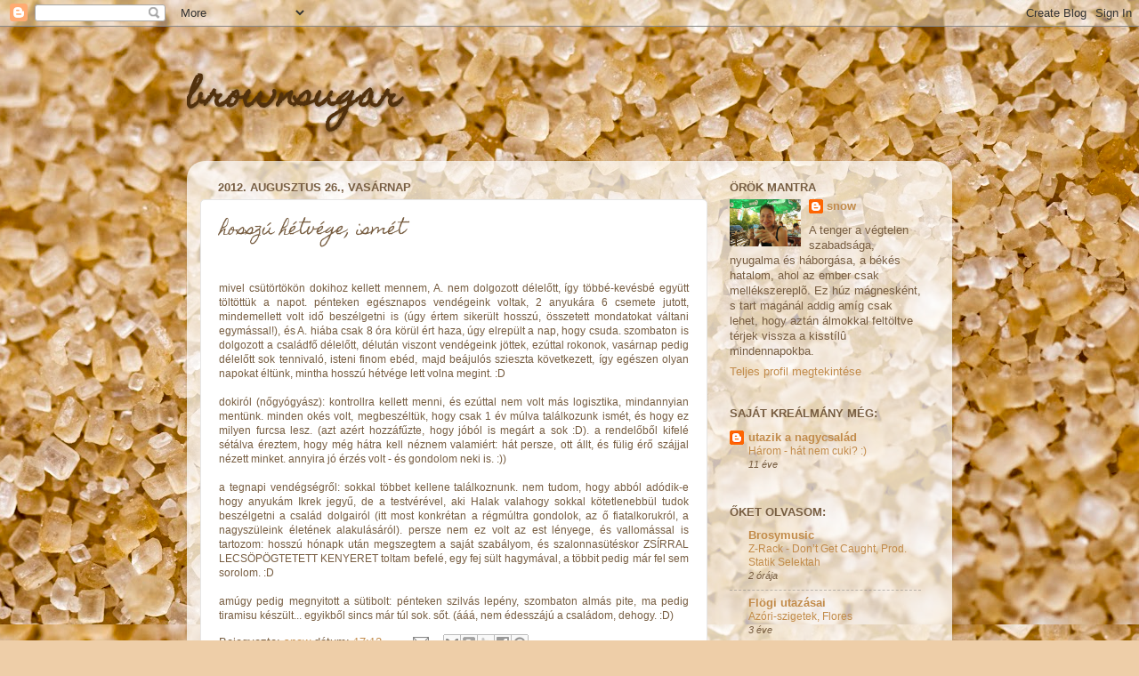

--- FILE ---
content_type: text/html; charset=UTF-8
request_url: https://brownsugarost.blogspot.com/2012/08/hosszu-hetvege-ismet.html
body_size: 14457
content:
<!DOCTYPE html>
<html class='v2' dir='ltr' lang='hu'>
<head>
<link href='https://www.blogger.com/static/v1/widgets/335934321-css_bundle_v2.css' rel='stylesheet' type='text/css'/>
<meta content='width=1100' name='viewport'/>
<meta content='text/html; charset=UTF-8' http-equiv='Content-Type'/>
<meta content='blogger' name='generator'/>
<link href='https://brownsugarost.blogspot.com/favicon.ico' rel='icon' type='image/x-icon'/>
<link href='http://brownsugarost.blogspot.com/2012/08/hosszu-hetvege-ismet.html' rel='canonical'/>
<link rel="alternate" type="application/atom+xml" title="brownsugar - Atom" href="https://brownsugarost.blogspot.com/feeds/posts/default" />
<link rel="alternate" type="application/rss+xml" title="brownsugar - RSS" href="https://brownsugarost.blogspot.com/feeds/posts/default?alt=rss" />
<link rel="service.post" type="application/atom+xml" title="brownsugar - Atom" href="https://draft.blogger.com/feeds/1790233001826910102/posts/default" />

<link rel="alternate" type="application/atom+xml" title="brownsugar - Atom" href="https://brownsugarost.blogspot.com/feeds/1776737029867705124/comments/default" />
<!--Can't find substitution for tag [blog.ieCssRetrofitLinks]-->
<meta content='http://brownsugarost.blogspot.com/2012/08/hosszu-hetvege-ismet.html' property='og:url'/>
<meta content='hosszú hétvége, ismét' property='og:title'/>
<meta content='  mivel csütörtökön dokihoz kellett mennem, A. nem dolgozott délelőtt, így többé-kevésbé együtt töltöttük a napot. pénteken egésznapos vendé...' property='og:description'/>
<title>brownsugar: hosszú hétvége, ismét</title>
<style type='text/css'>@font-face{font-family:'Homemade Apple';font-style:normal;font-weight:400;font-display:swap;src:url(//fonts.gstatic.com/s/homemadeapple/v24/Qw3EZQFXECDrI2q789EKQZJob0x6XHgOiJM6.woff2)format('woff2');unicode-range:U+0000-00FF,U+0131,U+0152-0153,U+02BB-02BC,U+02C6,U+02DA,U+02DC,U+0304,U+0308,U+0329,U+2000-206F,U+20AC,U+2122,U+2191,U+2193,U+2212,U+2215,U+FEFF,U+FFFD;}</style>
<style id='page-skin-1' type='text/css'><!--
/*-----------------------------------------------
Blogger Template Style
Name:     Picture Window
Designer: Blogger
URL:      www.blogger.com
----------------------------------------------- */
/* Content
----------------------------------------------- */
body {
font: normal normal 14px Verdana, Geneva, sans-serif;
color: #775d41;
background: #eecea8 url(//themes.googleusercontent.com/image?id=0BwVBOzw_-hbMMDkxYjczMmQtNDYxMC00NDQ2LWI4YmQtMDA4Njc4NWYyMzg2) repeat fixed top center /* Credit: hanoded (http://www.istockphoto.com/googleimages.php?id=11722434&platform=blogger) */;
}
html body .region-inner {
min-width: 0;
max-width: 100%;
width: auto;
}
.content-outer {
font-size: 90%;
}
a:link {
text-decoration:none;
color: #c28b4a;
}
a:visited {
text-decoration:none;
color: #d4ae80;
}
a:hover {
text-decoration:underline;
color: #ffa356;
}
.content-outer {
background: transparent none repeat scroll top left;
-moz-border-radius: 0;
-webkit-border-radius: 0;
-goog-ms-border-radius: 0;
border-radius: 0;
-moz-box-shadow: 0 0 0 rgba(0, 0, 0, .15);
-webkit-box-shadow: 0 0 0 rgba(0, 0, 0, .15);
-goog-ms-box-shadow: 0 0 0 rgba(0, 0, 0, .15);
box-shadow: 0 0 0 rgba(0, 0, 0, .15);
margin: 20px auto;
}
.content-inner {
padding: 0;
}
/* Header
----------------------------------------------- */
.header-outer {
background: transparent none repeat-x scroll top left;
_background-image: none;
color: #52310d;
-moz-border-radius: 0;
-webkit-border-radius: 0;
-goog-ms-border-radius: 0;
border-radius: 0;
}
.Header img, .Header #header-inner {
-moz-border-radius: 0;
-webkit-border-radius: 0;
-goog-ms-border-radius: 0;
border-radius: 0;
}
.header-inner .Header .titlewrapper,
.header-inner .Header .descriptionwrapper {
padding-left: 0;
padding-right: 0;
}
.Header h1 {
font: normal bold 36px Homemade Apple;
text-shadow: 1px 1px 3px rgba(0, 0, 0, 0.3);
}
.Header h1 a {
color: #52310d;
}
.Header .description {
font-size: 130%;
}
/* Tabs
----------------------------------------------- */
.tabs-inner {
margin: .5em 20px 0;
padding: 0;
}
.tabs-inner .section {
margin: 0;
}
.tabs-inner .widget ul {
padding: 0;
background: transparent none repeat scroll bottom;
-moz-border-radius: 0;
-webkit-border-radius: 0;
-goog-ms-border-radius: 0;
border-radius: 0;
}
.tabs-inner .widget li {
border: none;
}
.tabs-inner .widget li a {
display: inline-block;
padding: .5em 1em;
margin-right: .25em;
color: #ffffff;
font: normal normal 15px Arial, Tahoma, Helvetica, FreeSans, sans-serif;
-moz-border-radius: 10px 10px 0 0;
-webkit-border-top-left-radius: 10px;
-webkit-border-top-right-radius: 10px;
-goog-ms-border-radius: 10px 10px 0 0;
border-radius: 10px 10px 0 0;
background: transparent url(https://resources.blogblog.com/blogblog/data/1kt/transparent/black50.png) repeat scroll top left;
border-right: 1px solid transparent;
}
.tabs-inner .widget li:first-child a {
padding-left: 1.25em;
-moz-border-radius-topleft: 10px;
-moz-border-radius-bottomleft: 0;
-webkit-border-top-left-radius: 10px;
-webkit-border-bottom-left-radius: 0;
-goog-ms-border-top-left-radius: 10px;
-goog-ms-border-bottom-left-radius: 0;
border-top-left-radius: 10px;
border-bottom-left-radius: 0;
}
.tabs-inner .widget li.selected a,
.tabs-inner .widget li a:hover {
position: relative;
z-index: 1;
background: transparent url(https://resources.blogblog.com/blogblog/data/1kt/transparent/white80.png) repeat scroll bottom;
color: #c28b4a;
-moz-box-shadow: 0 0 3px rgba(0, 0, 0, .15);
-webkit-box-shadow: 0 0 3px rgba(0, 0, 0, .15);
-goog-ms-box-shadow: 0 0 3px rgba(0, 0, 0, .15);
box-shadow: 0 0 3px rgba(0, 0, 0, .15);
}
/* Headings
----------------------------------------------- */
h2 {
font: bold normal 13px Arial, Tahoma, Helvetica, FreeSans, sans-serif;
text-transform: uppercase;
color: #775d41;
margin: .5em 0;
}
/* Main
----------------------------------------------- */
.main-outer {
background: transparent url(https://resources.blogblog.com/blogblog/data/1kt/transparent/white80.png) repeat scroll top left;
-moz-border-radius: 20px 20px 0 0;
-webkit-border-top-left-radius: 20px;
-webkit-border-top-right-radius: 20px;
-webkit-border-bottom-left-radius: 0;
-webkit-border-bottom-right-radius: 0;
-goog-ms-border-radius: 20px 20px 0 0;
border-radius: 20px 20px 0 0;
-moz-box-shadow: 0 1px 3px rgba(0, 0, 0, .15);
-webkit-box-shadow: 0 1px 3px rgba(0, 0, 0, .15);
-goog-ms-box-shadow: 0 1px 3px rgba(0, 0, 0, .15);
box-shadow: 0 1px 3px rgba(0, 0, 0, .15);
}
.main-inner {
padding: 15px 20px 20px;
}
.main-inner .column-center-inner {
padding: 0 0;
}
.main-inner .column-left-inner {
padding-left: 0;
}
.main-inner .column-right-inner {
padding-right: 0;
}
/* Posts
----------------------------------------------- */
h3.post-title {
margin: 0;
font: normal normal 18px Homemade Apple;
}
.comments h4 {
margin: 1em 0 0;
font: normal normal 18px Homemade Apple;
}
.date-header span {
color: #775d41;
}
.post-outer {
background-color: #ffffff;
border: solid 1px #e6e6e6;
-moz-border-radius: 5px;
-webkit-border-radius: 5px;
border-radius: 5px;
-goog-ms-border-radius: 5px;
padding: 15px 20px;
margin: 0 -20px 20px;
}
.post-body {
line-height: 1.4;
font-size: 110%;
position: relative;
}
.post-header {
margin: 0 0 1.5em;
color: #775d41;
line-height: 1.6;
}
.post-footer {
margin: .5em 0 0;
color: #775d41;
line-height: 1.6;
}
#blog-pager {
font-size: 140%
}
#comments .comment-author {
padding-top: 1.5em;
border-top: dashed 1px #ccc;
border-top: dashed 1px rgba(128, 128, 128, .5);
background-position: 0 1.5em;
}
#comments .comment-author:first-child {
padding-top: 0;
border-top: none;
}
.avatar-image-container {
margin: .2em 0 0;
}
/* Comments
----------------------------------------------- */
.comments .comments-content .icon.blog-author {
background-repeat: no-repeat;
background-image: url([data-uri]);
}
.comments .comments-content .loadmore a {
border-top: 1px solid #ffa356;
border-bottom: 1px solid #ffa356;
}
.comments .continue {
border-top: 2px solid #ffa356;
}
/* Widgets
----------------------------------------------- */
.widget ul, .widget #ArchiveList ul.flat {
padding: 0;
list-style: none;
}
.widget ul li, .widget #ArchiveList ul.flat li {
border-top: dashed 1px #ccc;
border-top: dashed 1px rgba(128, 128, 128, .5);
}
.widget ul li:first-child, .widget #ArchiveList ul.flat li:first-child {
border-top: none;
}
.widget .post-body ul {
list-style: disc;
}
.widget .post-body ul li {
border: none;
}
/* Footer
----------------------------------------------- */
.footer-outer {
color:#d6d6d6;
background: transparent url(https://resources.blogblog.com/blogblog/data/1kt/transparent/black50.png) repeat scroll top left;
-moz-border-radius: 0 0 20px 20px;
-webkit-border-top-left-radius: 0;
-webkit-border-top-right-radius: 0;
-webkit-border-bottom-left-radius: 20px;
-webkit-border-bottom-right-radius: 20px;
-goog-ms-border-radius: 0 0 20px 20px;
border-radius: 0 0 20px 20px;
-moz-box-shadow: 0 1px 3px rgba(0, 0, 0, .15);
-webkit-box-shadow: 0 1px 3px rgba(0, 0, 0, .15);
-goog-ms-box-shadow: 0 1px 3px rgba(0, 0, 0, .15);
box-shadow: 0 1px 3px rgba(0, 0, 0, .15);
}
.footer-inner {
padding: 10px 20px 20px;
}
.footer-outer a {
color: #f1cbac;
}
.footer-outer a:visited {
color: #f0cb8e;
}
.footer-outer a:hover {
color: #ffa356;
}
.footer-outer .widget h2 {
color: #b8b8b8;
}
/* Mobile
----------------------------------------------- */
html body.mobile {
height: auto;
}
html body.mobile {
min-height: 480px;
background-size: 100% auto;
}
.mobile .body-fauxcolumn-outer {
background: transparent none repeat scroll top left;
}
html .mobile .mobile-date-outer, html .mobile .blog-pager {
border-bottom: none;
background: transparent url(https://resources.blogblog.com/blogblog/data/1kt/transparent/white80.png) repeat scroll top left;
margin-bottom: 10px;
}
.mobile .date-outer {
background: transparent url(https://resources.blogblog.com/blogblog/data/1kt/transparent/white80.png) repeat scroll top left;
}
.mobile .header-outer, .mobile .main-outer,
.mobile .post-outer, .mobile .footer-outer {
-moz-border-radius: 0;
-webkit-border-radius: 0;
-goog-ms-border-radius: 0;
border-radius: 0;
}
.mobile .content-outer,
.mobile .main-outer,
.mobile .post-outer {
background: inherit;
border: none;
}
.mobile .content-outer {
font-size: 100%;
}
.mobile-link-button {
background-color: #c28b4a;
}
.mobile-link-button a:link, .mobile-link-button a:visited {
color: #ffffff;
}
.mobile-index-contents {
color: #775d41;
}
.mobile .tabs-inner .PageList .widget-content {
background: transparent url(https://resources.blogblog.com/blogblog/data/1kt/transparent/white80.png) repeat scroll bottom;
color: #c28b4a;
}
.mobile .tabs-inner .PageList .widget-content .pagelist-arrow {
border-left: 1px solid transparent;
}

--></style>
<style id='template-skin-1' type='text/css'><!--
body {
min-width: 860px;
}
.content-outer, .content-fauxcolumn-outer, .region-inner {
min-width: 860px;
max-width: 860px;
_width: 860px;
}
.main-inner .columns {
padding-left: 0px;
padding-right: 260px;
}
.main-inner .fauxcolumn-center-outer {
left: 0px;
right: 260px;
/* IE6 does not respect left and right together */
_width: expression(this.parentNode.offsetWidth -
parseInt("0px") -
parseInt("260px") + 'px');
}
.main-inner .fauxcolumn-left-outer {
width: 0px;
}
.main-inner .fauxcolumn-right-outer {
width: 260px;
}
.main-inner .column-left-outer {
width: 0px;
right: 100%;
margin-left: -0px;
}
.main-inner .column-right-outer {
width: 260px;
margin-right: -260px;
}
#layout {
min-width: 0;
}
#layout .content-outer {
min-width: 0;
width: 800px;
}
#layout .region-inner {
min-width: 0;
width: auto;
}
body#layout div.add_widget {
padding: 8px;
}
body#layout div.add_widget a {
margin-left: 32px;
}
--></style>
<style>
    body {background-image:url(\/\/themes.googleusercontent.com\/image?id=0BwVBOzw_-hbMMDkxYjczMmQtNDYxMC00NDQ2LWI4YmQtMDA4Njc4NWYyMzg2);}
    
@media (max-width: 200px) { body {background-image:url(\/\/themes.googleusercontent.com\/image?id=0BwVBOzw_-hbMMDkxYjczMmQtNDYxMC00NDQ2LWI4YmQtMDA4Njc4NWYyMzg2&options=w200);}}
@media (max-width: 400px) and (min-width: 201px) { body {background-image:url(\/\/themes.googleusercontent.com\/image?id=0BwVBOzw_-hbMMDkxYjczMmQtNDYxMC00NDQ2LWI4YmQtMDA4Njc4NWYyMzg2&options=w400);}}
@media (max-width: 800px) and (min-width: 401px) { body {background-image:url(\/\/themes.googleusercontent.com\/image?id=0BwVBOzw_-hbMMDkxYjczMmQtNDYxMC00NDQ2LWI4YmQtMDA4Njc4NWYyMzg2&options=w800);}}
@media (max-width: 1200px) and (min-width: 801px) { body {background-image:url(\/\/themes.googleusercontent.com\/image?id=0BwVBOzw_-hbMMDkxYjczMmQtNDYxMC00NDQ2LWI4YmQtMDA4Njc4NWYyMzg2&options=w1200);}}
/* Last tag covers anything over one higher than the previous max-size cap. */
@media (min-width: 1201px) { body {background-image:url(\/\/themes.googleusercontent.com\/image?id=0BwVBOzw_-hbMMDkxYjczMmQtNDYxMC00NDQ2LWI4YmQtMDA4Njc4NWYyMzg2&options=w1600);}}
  </style>
<link href='https://draft.blogger.com/dyn-css/authorization.css?targetBlogID=1790233001826910102&amp;zx=f00654e6-605a-49b1-bebf-d051d32081cf' media='none' onload='if(media!=&#39;all&#39;)media=&#39;all&#39;' rel='stylesheet'/><noscript><link href='https://draft.blogger.com/dyn-css/authorization.css?targetBlogID=1790233001826910102&amp;zx=f00654e6-605a-49b1-bebf-d051d32081cf' rel='stylesheet'/></noscript>
<meta name='google-adsense-platform-account' content='ca-host-pub-1556223355139109'/>
<meta name='google-adsense-platform-domain' content='blogspot.com'/>

</head>
<body class='loading variant-open'>
<div class='navbar section' id='navbar' name='Navbar'><div class='widget Navbar' data-version='1' id='Navbar1'><script type="text/javascript">
    function setAttributeOnload(object, attribute, val) {
      if(window.addEventListener) {
        window.addEventListener('load',
          function(){ object[attribute] = val; }, false);
      } else {
        window.attachEvent('onload', function(){ object[attribute] = val; });
      }
    }
  </script>
<div id="navbar-iframe-container"></div>
<script type="text/javascript" src="https://apis.google.com/js/platform.js"></script>
<script type="text/javascript">
      gapi.load("gapi.iframes:gapi.iframes.style.bubble", function() {
        if (gapi.iframes && gapi.iframes.getContext) {
          gapi.iframes.getContext().openChild({
              url: 'https://draft.blogger.com/navbar/1790233001826910102?po\x3d1776737029867705124\x26origin\x3dhttps://brownsugarost.blogspot.com',
              where: document.getElementById("navbar-iframe-container"),
              id: "navbar-iframe"
          });
        }
      });
    </script><script type="text/javascript">
(function() {
var script = document.createElement('script');
script.type = 'text/javascript';
script.src = '//pagead2.googlesyndication.com/pagead/js/google_top_exp.js';
var head = document.getElementsByTagName('head')[0];
if (head) {
head.appendChild(script);
}})();
</script>
</div></div>
<div class='body-fauxcolumns'>
<div class='fauxcolumn-outer body-fauxcolumn-outer'>
<div class='cap-top'>
<div class='cap-left'></div>
<div class='cap-right'></div>
</div>
<div class='fauxborder-left'>
<div class='fauxborder-right'></div>
<div class='fauxcolumn-inner'>
</div>
</div>
<div class='cap-bottom'>
<div class='cap-left'></div>
<div class='cap-right'></div>
</div>
</div>
</div>
<div class='content'>
<div class='content-fauxcolumns'>
<div class='fauxcolumn-outer content-fauxcolumn-outer'>
<div class='cap-top'>
<div class='cap-left'></div>
<div class='cap-right'></div>
</div>
<div class='fauxborder-left'>
<div class='fauxborder-right'></div>
<div class='fauxcolumn-inner'>
</div>
</div>
<div class='cap-bottom'>
<div class='cap-left'></div>
<div class='cap-right'></div>
</div>
</div>
</div>
<div class='content-outer'>
<div class='content-cap-top cap-top'>
<div class='cap-left'></div>
<div class='cap-right'></div>
</div>
<div class='fauxborder-left content-fauxborder-left'>
<div class='fauxborder-right content-fauxborder-right'></div>
<div class='content-inner'>
<header>
<div class='header-outer'>
<div class='header-cap-top cap-top'>
<div class='cap-left'></div>
<div class='cap-right'></div>
</div>
<div class='fauxborder-left header-fauxborder-left'>
<div class='fauxborder-right header-fauxborder-right'></div>
<div class='region-inner header-inner'>
<div class='header section' id='header' name='Fejléc'><div class='widget Header' data-version='1' id='Header1'>
<div id='header-inner'>
<div class='titlewrapper'>
<h1 class='title'>
<a href='https://brownsugarost.blogspot.com/'>
brownsugar
</a>
</h1>
</div>
<div class='descriptionwrapper'>
<p class='description'><span>
</span></p>
</div>
</div>
</div></div>
</div>
</div>
<div class='header-cap-bottom cap-bottom'>
<div class='cap-left'></div>
<div class='cap-right'></div>
</div>
</div>
</header>
<div class='tabs-outer'>
<div class='tabs-cap-top cap-top'>
<div class='cap-left'></div>
<div class='cap-right'></div>
</div>
<div class='fauxborder-left tabs-fauxborder-left'>
<div class='fauxborder-right tabs-fauxborder-right'></div>
<div class='region-inner tabs-inner'>
<div class='tabs no-items section' id='crosscol' name='Oszlopokon keresztül ívelő szakasz'></div>
<div class='tabs no-items section' id='crosscol-overflow' name='Cross-Column 2'></div>
</div>
</div>
<div class='tabs-cap-bottom cap-bottom'>
<div class='cap-left'></div>
<div class='cap-right'></div>
</div>
</div>
<div class='main-outer'>
<div class='main-cap-top cap-top'>
<div class='cap-left'></div>
<div class='cap-right'></div>
</div>
<div class='fauxborder-left main-fauxborder-left'>
<div class='fauxborder-right main-fauxborder-right'></div>
<div class='region-inner main-inner'>
<div class='columns fauxcolumns'>
<div class='fauxcolumn-outer fauxcolumn-center-outer'>
<div class='cap-top'>
<div class='cap-left'></div>
<div class='cap-right'></div>
</div>
<div class='fauxborder-left'>
<div class='fauxborder-right'></div>
<div class='fauxcolumn-inner'>
</div>
</div>
<div class='cap-bottom'>
<div class='cap-left'></div>
<div class='cap-right'></div>
</div>
</div>
<div class='fauxcolumn-outer fauxcolumn-left-outer'>
<div class='cap-top'>
<div class='cap-left'></div>
<div class='cap-right'></div>
</div>
<div class='fauxborder-left'>
<div class='fauxborder-right'></div>
<div class='fauxcolumn-inner'>
</div>
</div>
<div class='cap-bottom'>
<div class='cap-left'></div>
<div class='cap-right'></div>
</div>
</div>
<div class='fauxcolumn-outer fauxcolumn-right-outer'>
<div class='cap-top'>
<div class='cap-left'></div>
<div class='cap-right'></div>
</div>
<div class='fauxborder-left'>
<div class='fauxborder-right'></div>
<div class='fauxcolumn-inner'>
</div>
</div>
<div class='cap-bottom'>
<div class='cap-left'></div>
<div class='cap-right'></div>
</div>
</div>
<!-- corrects IE6 width calculation -->
<div class='columns-inner'>
<div class='column-center-outer'>
<div class='column-center-inner'>
<div class='main section' id='main' name='Elsődleges'><div class='widget Blog' data-version='1' id='Blog1'>
<div class='blog-posts hfeed'>

          <div class="date-outer">
        
<h2 class='date-header'><span>2012. augusztus 26., vasárnap</span></h2>

          <div class="date-posts">
        
<div class='post-outer'>
<div class='post hentry uncustomized-post-template' itemprop='blogPost' itemscope='itemscope' itemtype='http://schema.org/BlogPosting'>
<meta content='1790233001826910102' itemprop='blogId'/>
<meta content='1776737029867705124' itemprop='postId'/>
<a name='1776737029867705124'></a>
<h3 class='post-title entry-title' itemprop='name'>
hosszú hétvége, ismét
</h3>
<div class='post-header'>
<div class='post-header-line-1'></div>
</div>
<div class='post-body entry-content' id='post-body-1776737029867705124' itemprop='description articleBody'>
<br />
<div style="font-family: Verdana, Arial, sans-serif; font-size: 12px; text-align: justify;">
mivel csütörtökön dokihoz kellett mennem, A. nem dolgozott délelőtt, így többé-kevésbé együtt töltöttük a napot. pénteken egésznapos vendégeink voltak, 2 anyukára 6 csemete jutott, mindemellett volt idő beszélgetni is (úgy értem sikerült hosszú, összetett mondatokat váltani egymással!), és A. hiába csak 8 óra körül ért haza, úgy elrepült a nap, hogy csuda. szombaton is dolgozott a családfő délelőtt, délután viszont vendégeink jöttek, ezúttal rokonok, vasárnap pedig délelőtt sok tennivaló, isteni finom ebéd, majd beájulós szieszta következett, így egészen olyan napokat éltünk, mintha hosszú hétvége lett volna megint. :D</div>
<div style="font-family: Verdana, Arial, sans-serif; font-size: 12px; text-align: justify;">
<br /></div>
<div style="font-family: Verdana, Arial, sans-serif; font-size: 12px; text-align: justify;">
dokiról (nőgyógyász): kontrollra kellett menni, és ezúttal nem volt más logisztika, mindannyian mentünk. minden okés volt, megbeszéltük, hogy csak 1 év múlva találkozunk ismét, és hogy ez milyen furcsa lesz. (azt azért hozzáfűzte, hogy jóból is megárt a sok :D). a rendelőből kifelé sétálva éreztem, hogy még hátra kell néznem valamiért: hát persze, ott állt, és fülig érő szájjal nézett minket. annyira jó érzés volt - és gondolom neki is. :))</div>
<div style="font-family: Verdana, Arial, sans-serif; font-size: 12px; text-align: justify;">
<br /></div>
<div style="font-family: Verdana, Arial, sans-serif; font-size: 12px; text-align: justify;">
a tegnapi vendégségről: sokkal többet kellene találkoznunk. nem tudom, hogy abból adódik-e hogy anyukám Ikrek jegyű, de a testvérével, aki Halak valahogy sokkal kötetlenebbül tudok beszélgetni a család dolgairól (itt most konkrétan a régmúltra gondolok, az ő fiatalkorukról, a nagyszüleink életének alakulásáról). persze nem ez volt az est lényege, és vallomással is tartozom: hosszú hónapk után megszegtem a saját szabályom, és szalonnasütéskor ZSÍRRAL LECSÖPÖGTETETT KENYERET toltam befelé, egy fej sült hagymával, a többit pedig már fel sem sorolom. :D</div>
<div style="font-family: Verdana, Arial, sans-serif; font-size: 12px; text-align: justify;">
<br /></div>
<div style="font-family: Verdana, Arial, sans-serif; font-size: 12px; text-align: justify;">
amúgy pedig megnyitott a sütibolt: pénteken szilvás lepény, szombaton almás pite, ma pedig tiramisu készült... egyikből sincs már túl sok. sőt. (ááá, nem édesszájú a családom, dehogy. :D)</div>
<div style='clear: both;'></div>
</div>
<div class='post-footer'>
<div class='post-footer-line post-footer-line-1'>
<span class='post-author vcard'>
Bejegyezte:
<span class='fn' itemprop='author' itemscope='itemscope' itemtype='http://schema.org/Person'>
<meta content='https://draft.blogger.com/profile/05820587630348567025' itemprop='url'/>
<a class='g-profile' href='https://draft.blogger.com/profile/05820587630348567025' rel='author' title='author profile'>
<span itemprop='name'>snow</span>
</a>
</span>
</span>
<span class='post-timestamp'>
dátum:
<meta content='http://brownsugarost.blogspot.com/2012/08/hosszu-hetvege-ismet.html' itemprop='url'/>
<a class='timestamp-link' href='https://brownsugarost.blogspot.com/2012/08/hosszu-hetvege-ismet.html' rel='bookmark' title='permanent link'><abbr class='published' itemprop='datePublished' title='2012-08-26T17:12:00+02:00'>17:12</abbr></a>
</span>
<span class='post-comment-link'>
</span>
<span class='post-icons'>
<span class='item-action'>
<a href='https://draft.blogger.com/email-post/1790233001826910102/1776737029867705124' title='Bejegyzés küldése e-mailben'>
<img alt='' class='icon-action' height='13' src='https://resources.blogblog.com/img/icon18_email.gif' width='18'/>
</a>
</span>
</span>
<div class='post-share-buttons goog-inline-block'>
<a class='goog-inline-block share-button sb-email' href='https://draft.blogger.com/share-post.g?blogID=1790233001826910102&postID=1776737029867705124&target=email' target='_blank' title='Küldés e-mailben'><span class='share-button-link-text'>Küldés e-mailben</span></a><a class='goog-inline-block share-button sb-blog' href='https://draft.blogger.com/share-post.g?blogID=1790233001826910102&postID=1776737029867705124&target=blog' onclick='window.open(this.href, "_blank", "height=270,width=475"); return false;' target='_blank' title='BlogThis!'><span class='share-button-link-text'>BlogThis!</span></a><a class='goog-inline-block share-button sb-twitter' href='https://draft.blogger.com/share-post.g?blogID=1790233001826910102&postID=1776737029867705124&target=twitter' target='_blank' title='Megosztás az X-en'><span class='share-button-link-text'>Megosztás az X-en</span></a><a class='goog-inline-block share-button sb-facebook' href='https://draft.blogger.com/share-post.g?blogID=1790233001826910102&postID=1776737029867705124&target=facebook' onclick='window.open(this.href, "_blank", "height=430,width=640"); return false;' target='_blank' title='Megosztás a Facebookon'><span class='share-button-link-text'>Megosztás a Facebookon</span></a><a class='goog-inline-block share-button sb-pinterest' href='https://draft.blogger.com/share-post.g?blogID=1790233001826910102&postID=1776737029867705124&target=pinterest' target='_blank' title='Megosztás a Pinteresten'><span class='share-button-link-text'>Megosztás a Pinteresten</span></a>
</div>
</div>
<div class='post-footer-line post-footer-line-2'>
<span class='post-labels'>
Címkék:
<a href='https://brownsugarost.blogspot.com/search/label/%C3%A9lm%C3%A9nyek-hangulatok' rel='tag'>élmények-hangulatok</a>
</span>
</div>
<div class='post-footer-line post-footer-line-3'>
<span class='post-location'>
</span>
</div>
</div>
</div>
<div class='comments' id='comments'>
<a name='comments'></a>
<h4>Nincsenek megjegyzések:</h4>
<div id='Blog1_comments-block-wrapper'>
<dl class='avatar-comment-indent' id='comments-block'>
</dl>
</div>
<p class='comment-footer'>
<div class='comment-form'>
<a name='comment-form'></a>
<h4 id='comment-post-message'>Megjegyzés küldése</h4>
<p>
</p>
<a href='https://draft.blogger.com/comment/frame/1790233001826910102?po=1776737029867705124&hl=hu&saa=85391&origin=https://brownsugarost.blogspot.com' id='comment-editor-src'></a>
<iframe allowtransparency='true' class='blogger-iframe-colorize blogger-comment-from-post' frameborder='0' height='410px' id='comment-editor' name='comment-editor' src='' width='100%'></iframe>
<script src='https://www.blogger.com/static/v1/jsbin/2830521187-comment_from_post_iframe.js' type='text/javascript'></script>
<script type='text/javascript'>
      BLOG_CMT_createIframe('https://draft.blogger.com/rpc_relay.html');
    </script>
</div>
</p>
</div>
</div>

        </div></div>
      
</div>
<div class='blog-pager' id='blog-pager'>
<span id='blog-pager-newer-link'>
<a class='blog-pager-newer-link' href='https://brownsugarost.blogspot.com/2012/08/gyermekben-az-almaink.html' id='Blog1_blog-pager-newer-link' title='Újabb bejegyzés'>Újabb bejegyzés</a>
</span>
<span id='blog-pager-older-link'>
<a class='blog-pager-older-link' href='https://brownsugarost.blogspot.com/2012/08/kemeny-dio.html' id='Blog1_blog-pager-older-link' title='Régebbi bejegyzés'>Régebbi bejegyzés</a>
</span>
<a class='home-link' href='https://brownsugarost.blogspot.com/'>Főoldal</a>
</div>
<div class='clear'></div>
<div class='post-feeds'>
<div class='feed-links'>
Feliratkozás:
<a class='feed-link' href='https://brownsugarost.blogspot.com/feeds/1776737029867705124/comments/default' target='_blank' type='application/atom+xml'>Megjegyzések küldése (Atom)</a>
</div>
</div>
</div></div>
</div>
</div>
<div class='column-left-outer'>
<div class='column-left-inner'>
<aside>
</aside>
</div>
</div>
<div class='column-right-outer'>
<div class='column-right-inner'>
<aside>
<div class='sidebar section' id='sidebar-right-1'><div class='widget Profile' data-version='1' id='Profile1'>
<h2>örök mantra</h2>
<div class='widget-content'>
<a href='https://draft.blogger.com/profile/05820587630348567025'><img alt='Saját fotó' class='profile-img' height='53' src='//blogger.googleusercontent.com/img/b/R29vZ2xl/AVvXsEjE_EWdDHQBp-xlQtslMcz0naiC1B0yys9NpnINiEutYDfr3VAfgTHxayCpa-ELxrj8g0nvVbzj8oLLMdatQVDfcJPN_Thj3bDnXk4ASSP8cH07-ua4FwuqnB-E-J7ddQ/s220/aug+098.jpg' width='80'/></a>
<dl class='profile-datablock'>
<dt class='profile-data'>
<a class='profile-name-link g-profile' href='https://draft.blogger.com/profile/05820587630348567025' rel='author' style='background-image: url(//draft.blogger.com/img/logo-16.png);'>
snow
</a>
</dt>
<dd class='profile-textblock'>A tenger a végtelen szabadsága, nyugalma és háborgása, a békés hatalom, ahol az ember csak mellékszereplõ. Ez húz mágnesként, s tart magánál addig amíg csak lehet, hogy aztán álmokkal feltöltve térjek vissza a kisstílû mindennapokba.</dd>
</dl>
<a class='profile-link' href='https://draft.blogger.com/profile/05820587630348567025' rel='author'>Teljes profil megtekintése</a>
<div class='clear'></div>
</div>
</div><div class='widget BlogList' data-version='1' id='BlogList2'>
<h2 class='title'>saját kreálmány még:</h2>
<div class='widget-content'>
<div class='blog-list-container' id='BlogList2_container'>
<ul id='BlogList2_blogs'>
<li style='display: block;'>
<div class='blog-icon'>
<img data-lateloadsrc='https://lh3.googleusercontent.com/blogger_img_proxy/AEn0k_usyw2fyFXo9GD3xcmYjlhzk-airP5dpjgUjG8OP_3B1-x78SXtcPSOWKMWszAs1BF7QuP7UQWcNiUgVuifu_y9Rv3MxKcdET3WGwTfA8QS7wvV=s16-w16-h16' height='16' width='16'/>
</div>
<div class='blog-content'>
<div class='blog-title'>
<a href='http://utazonagycsalad.blogspot.com/' target='_blank'>
utazik a nagycsalád</a>
</div>
<div class='item-content'>
<span class='item-title'>
<a href='http://utazonagycsalad.blogspot.com/2014/11/harom-hat-nem-cuki.html' target='_blank'>
Három - hát nem cuki? :)
</a>
</span>
<div class='item-time'>
11 éve
</div>
</div>
</div>
<div style='clear: both;'></div>
</li>
</ul>
<div class='clear'></div>
</div>
</div>
</div><div class='widget BlogList' data-version='1' id='BlogList1'>
<h2 class='title'>őket olvasom:</h2>
<div class='widget-content'>
<div class='blog-list-container' id='BlogList1_container'>
<ul id='BlogList1_blogs'>
<li style='display: block;'>
<div class='blog-icon'>
</div>
<div class='blog-content'>
<div class='blog-title'>
<a href='https://brosymusic.blogspot.com/' target='_blank'>
Brosymusic</a>
</div>
<div class='item-content'>
<span class='item-title'>
<a href='https://brosymusic.blogspot.com/2026/01/z-rack-dont-get-caught-prod-statik.html' target='_blank'>
Z-Rack - Don&#8217;t Get Caught, Prod. Statik Selektah
</a>
</span>
<div class='item-time'>
2 órája
</div>
</div>
</div>
<div style='clear: both;'></div>
</li>
<li style='display: block;'>
<div class='blog-icon'>
</div>
<div class='blog-content'>
<div class='blog-title'>
<a href='https://utazasbolond.blogspot.com/' target='_blank'>
Flögi utazásai</a>
</div>
<div class='item-content'>
<span class='item-title'>
<a href='https://utazasbolond.blogspot.com/2022/09/azori-szigetek-flores.html' target='_blank'>
Azóri-szigetek, Flores
</a>
</span>
<div class='item-time'>
3 éve
</div>
</div>
</div>
<div style='clear: both;'></div>
</li>
<li style='display: block;'>
<div class='blog-icon'>
</div>
<div class='blog-content'>
<div class='blog-title'>
<a href='http://somiany.blogspot.com/' target='_blank'>
Az új életem szavakban...</a>
</div>
<div class='item-content'>
<span class='item-title'>
<a href='http://somiany.blogspot.com/2017/04/az-utolso-bejegyzes.html' target='_blank'>
Az utolsó bejegyzés
</a>
</span>
<div class='item-time'>
8 éve
</div>
</div>
</div>
<div style='clear: both;'></div>
</li>
<li style='display: block;'>
<div class='blog-icon'>
</div>
<div class='blog-content'>
<div class='blog-title'>
<a href='http://kotorborka.blogspot.com/' target='_blank'>
Kotorborka</a>
</div>
<div class='item-content'>
<span class='item-title'>
<a href='http://kotorborka.blogspot.com/2015/09/brazilia-nyolcadik-fejezet-melyben-az.html' target='_blank'>
Brazília - nyolcadik fejezet, melyben az utazók vacsorázni mennek
</a>
</span>
<div class='item-time'>
10 éve
</div>
</div>
</div>
<div style='clear: both;'></div>
</li>
<li style='display: block;'>
<div class='blog-icon'>
</div>
<div class='blog-content'>
<div class='blog-title'>
<a href='http://eletemmuenchenben.blogspot.com/' target='_blank'>
Életem Münchenben</a>
</div>
<div class='item-content'>
<span class='item-title'>
<a href='http://eletemmuenchenben.blogspot.com/2015/05/vege.html' target='_blank'>
Vége
</a>
</span>
<div class='item-time'>
10 éve
</div>
</div>
</div>
<div style='clear: both;'></div>
</li>
<li style='display: block;'>
<div class='blog-icon'>
</div>
<div class='blog-content'>
<div class='blog-title'>
<a href='http://bettica.blogspot.com/' target='_blank'>
Bettica blogja</a>
</div>
<div class='item-content'>
<span class='item-title'>
<a href='http://bettica.blogspot.com/2014/11/szemelycsere.html' target='_blank'>
Személycsere...
</a>
</span>
<div class='item-time'>
11 éve
</div>
</div>
</div>
<div style='clear: both;'></div>
</li>
<li style='display: block;'>
<div class='blog-icon'>
</div>
<div class='blog-content'>
<div class='blog-title'>
<a href='http://holisztikusegeszsegmegorzes.blogspot.com/' target='_blank'>
Holisztikus egészségmegőrzés</a>
</div>
<div class='item-content'>
<span class='item-title'>
<a href='http://holisztikusegeszsegmegorzes.blogspot.com/2014/11/fajdalomtest-gyerekekben.html' target='_blank'>
Fájdalomtest a gyerekekben
</a>
</span>
<div class='item-time'>
11 éve
</div>
</div>
</div>
<div style='clear: both;'></div>
</li>
<li style='display: block;'>
<div class='blog-icon'>
</div>
<div class='blog-content'>
<div class='blog-title'>
<a href='http://hiperanyu.blogspot.com/' target='_blank'>
Hiperanyu, avagy horváték mindennapjai</a>
</div>
<div class='item-content'>
<span class='item-title'>
<a href='http://hiperanyu.blogspot.com/2014/09/lakasfelujitas-bontas.html' target='_blank'>
Lakásfelújítás - bontás
</a>
</span>
<div class='item-time'>
11 éve
</div>
</div>
</div>
<div style='clear: both;'></div>
</li>
<li style='display: block;'>
<div class='blog-icon'>
</div>
<div class='blog-content'>
<div class='blog-title'>
<a href='http://costablancafan.blogspot.com/' target='_blank'>
Costa del Sol - kalandok</a>
</div>
<div class='item-content'>
<span class='item-title'>
<a href='http://costablancafan.blogspot.com/2014/07/szamlabefizetes-spanyolorszagban.html' target='_blank'>
Számlabefizetés Spanyolországban
</a>
</span>
<div class='item-time'>
11 éve
</div>
</div>
</div>
<div style='clear: both;'></div>
</li>
<li style='display: block;'>
<div class='blog-icon'>
</div>
<div class='blog-content'>
<div class='blog-title'>
<a href='https://erotikusmemoar.blog.hu' target='_blank'>
Hálószobatitkok -  Házasság kreatívan</a>
</div>
<div class='item-content'>
<span class='item-title'>
<a href='http://erotikusmemoar.blog.hu/2014/05/26/szolgalati_kozlemeny_szunet_vege_kozeledik' target='_blank'>
Szolgálati közlemény: szünet vége közeledik!
</a>
</span>
<div class='item-time'>
11 éve
</div>
</div>
</div>
<div style='clear: both;'></div>
</li>
<li style='display: block;'>
<div class='blog-icon'>
</div>
<div class='blog-content'>
<div class='blog-title'>
<a href='http://csoppdodom.freeblog.hu/feed/' target='_blank'>
Ember mesterkedem</a>
</div>
<div class='item-content'>
<span class='item-title'>
<!--Can't find substitution for tag [item.itemTitle]-->
</span>
<div class='item-time'>
<!--Can't find substitution for tag [item.timePeriodSinceLastUpdate]-->
</div>
</div>
</div>
<div style='clear: both;'></div>
</li>
<li style='display: block;'>
<div class='blog-icon'>
</div>
<div class='blog-content'>
<div class='blog-title'>
<a href='http://etoiledemeer.blogspot.com/feeds/posts/default' target='_blank'>
Etoile de mer</a>
</div>
<div class='item-content'>
<span class='item-title'>
<!--Can't find substitution for tag [item.itemTitle]-->
</span>
<div class='item-time'>
<!--Can't find substitution for tag [item.timePeriodSinceLastUpdate]-->
</div>
</div>
</div>
<div style='clear: both;'></div>
</li>
<li style='display: block;'>
<div class='blog-icon'>
</div>
<div class='blog-content'>
<div class='blog-title'>
<a href='http://vendegatestemben.cafeblog.hu/' target='_blank'>
Peller Mariann - Babaváró</a>
</div>
<div class='item-content'>
<span class='item-title'>
<!--Can't find substitution for tag [item.itemTitle]-->
</span>
<div class='item-time'>
<!--Can't find substitution for tag [item.timePeriodSinceLastUpdate]-->
</div>
</div>
</div>
<div style='clear: both;'></div>
</li>
<li style='display: block;'>
<div class='blog-icon'>
</div>
<div class='blog-content'>
<div class='blog-title'>
<a href='http://vmdlva.blogspot.hu/' target='_blank'>
mindenkinek de legfőképpen</a>
</div>
<div class='item-content'>
<span class='item-title'>
<!--Can't find substitution for tag [item.itemTitle]-->
</span>
<div class='item-time'>
<!--Can't find substitution for tag [item.timePeriodSinceLastUpdate]-->
</div>
</div>
</div>
<div style='clear: both;'></div>
</li>
<li style='display: block;'>
<div class='blog-icon'>
</div>
<div class='blog-content'>
<div class='blog-title'>
<a href='http://harmadikcsopp.freeblog.hu/feed/' target='_blank'>
Csöpp Családi Csalamádé</a>
</div>
<div class='item-content'>
<span class='item-title'>
<!--Can't find substitution for tag [item.itemTitle]-->
</span>
<div class='item-time'>
<!--Can't find substitution for tag [item.timePeriodSinceLastUpdate]-->
</div>
</div>
</div>
<div style='clear: both;'></div>
</li>
</ul>
<div class='clear'></div>
</div>
</div>
</div><div class='widget Followers' data-version='1' id='Followers1'>
<h2 class='title'>rendszeres olvasóim:</h2>
<div class='widget-content'>
<div id='Followers1-wrapper'>
<div style='margin-right:2px;'>
<div><script type="text/javascript" src="https://apis.google.com/js/platform.js"></script>
<div id="followers-iframe-container"></div>
<script type="text/javascript">
    window.followersIframe = null;
    function followersIframeOpen(url) {
      gapi.load("gapi.iframes", function() {
        if (gapi.iframes && gapi.iframes.getContext) {
          window.followersIframe = gapi.iframes.getContext().openChild({
            url: url,
            where: document.getElementById("followers-iframe-container"),
            messageHandlersFilter: gapi.iframes.CROSS_ORIGIN_IFRAMES_FILTER,
            messageHandlers: {
              '_ready': function(obj) {
                window.followersIframe.getIframeEl().height = obj.height;
              },
              'reset': function() {
                window.followersIframe.close();
                followersIframeOpen("https://draft.blogger.com/followers/frame/1790233001826910102?colors\x3dCgt0cmFuc3BhcmVudBILdHJhbnNwYXJlbnQaByM3NzVkNDEiByNjMjhiNGEqC3RyYW5zcGFyZW50MgcjNzc1ZDQxOgcjNzc1ZDQxQgcjYzI4YjRhSgcjMDAwMDAwUgcjYzI4YjRhWgt0cmFuc3BhcmVudA%3D%3D\x26pageSize\x3d21\x26hl\x3dhu\x26origin\x3dhttps://brownsugarost.blogspot.com");
              },
              'open': function(url) {
                window.followersIframe.close();
                followersIframeOpen(url);
              }
            }
          });
        }
      });
    }
    followersIframeOpen("https://draft.blogger.com/followers/frame/1790233001826910102?colors\x3dCgt0cmFuc3BhcmVudBILdHJhbnNwYXJlbnQaByM3NzVkNDEiByNjMjhiNGEqC3RyYW5zcGFyZW50MgcjNzc1ZDQxOgcjNzc1ZDQxQgcjYzI4YjRhSgcjMDAwMDAwUgcjYzI4YjRhWgt0cmFuc3BhcmVudA%3D%3D\x26pageSize\x3d21\x26hl\x3dhu\x26origin\x3dhttps://brownsugarost.blogspot.com");
  </script></div>
</div>
</div>
<div class='clear'></div>
</div>
</div><div class='widget BlogSearch' data-version='1' id='BlogSearch1'>
<h2 class='title'>hol is volt szó erről?</h2>
<div class='widget-content'>
<div id='BlogSearch1_form'>
<form action='https://brownsugarost.blogspot.com/search' class='gsc-search-box' target='_top'>
<table cellpadding='0' cellspacing='0' class='gsc-search-box'>
<tbody>
<tr>
<td class='gsc-input'>
<input autocomplete='off' class='gsc-input' name='q' size='10' title='search' type='text' value=''/>
</td>
<td class='gsc-search-button'>
<input class='gsc-search-button' title='search' type='submit' value='Keresés'/>
</td>
</tr>
</tbody>
</table>
</form>
</div>
</div>
<div class='clear'></div>
</div><div class='widget Label' data-version='1' id='Label1'>
<h2>Címkék</h2>
<div class='widget-content list-label-widget-content'>
<ul>
<li>
<a dir='ltr' href='https://brownsugarost.blogspot.com/search/label/asztrom%C3%B3kus'>asztromókus</a>
<span dir='ltr'>(2)</span>
</li>
<li>
<a dir='ltr' href='https://brownsugarost.blogspot.com/search/label/elm%C3%A9lked%C5%91s'>elmélkedős</a>
<span dir='ltr'>(82)</span>
</li>
<li>
<a dir='ltr' href='https://brownsugarost.blogspot.com/search/label/%C3%A9lm%C3%A9nyek-hangulatok'>élmények-hangulatok</a>
<span dir='ltr'>(27)</span>
</li>
<li>
<a dir='ltr' href='https://brownsugarost.blogspot.com/search/label/ezisazis'>ezisazis</a>
<span dir='ltr'>(96)</span>
</li>
<li>
<a dir='ltr' href='https://brownsugarost.blogspot.com/search/label/finoms%C3%A1gok'>finomságok</a>
<span dir='ltr'>(24)</span>
</li>
<li>
<a dir='ltr' href='https://brownsugarost.blogspot.com/search/label/fut%C3%B3s%20sztorik'>futós sztorik</a>
<span dir='ltr'>(33)</span>
</li>
<li>
<a dir='ltr' href='https://brownsugarost.blogspot.com/search/label/Koni'>Koni</a>
<span dir='ltr'>(25)</span>
</li>
<li>
<a dir='ltr' href='https://brownsugarost.blogspot.com/search/label/k%C3%B3rs%C3%A1gok'>kórságok</a>
<span dir='ltr'>(21)</span>
</li>
<li>
<a dir='ltr' href='https://brownsugarost.blogspot.com/search/label/k%C3%B6l%C3%B6kduma'>kölökduma</a>
<span dir='ltr'>(51)</span>
</li>
<li>
<a dir='ltr' href='https://brownsugarost.blogspot.com/search/label/k%C3%B6nyv'>könyv</a>
<span dir='ltr'>(6)</span>
</li>
<li>
<a dir='ltr' href='https://brownsugarost.blogspot.com/search/label/magamr%C3%B3l'>magamról</a>
<span dir='ltr'>(42)</span>
</li>
<li>
<a dir='ltr' href='https://brownsugarost.blogspot.com/search/label/Mil%C3%A1n'>Milán</a>
<span dir='ltr'>(51)</span>
</li>
<li>
<a dir='ltr' href='https://brownsugarost.blogspot.com/search/label/nap%20h%C3%ADre'>nap híre</a>
<span dir='ltr'>(9)</span>
</li>
<li>
<a dir='ltr' href='https://brownsugarost.blogspot.com/search/label/napi%20friss'>napi friss</a>
<span dir='ltr'>(11)</span>
</li>
<li>
<a dir='ltr' href='https://brownsugarost.blogspot.com/search/label/napi%20k%C3%A9rd%C3%A9s'>napi kérdés</a>
<span dir='ltr'>(11)</span>
</li>
<li>
<a dir='ltr' href='https://brownsugarost.blogspot.com/search/label/napi%20panasz'>napi panasz</a>
<span dir='ltr'>(9)</span>
</li>
<li>
<a dir='ltr' href='https://brownsugarost.blogspot.com/search/label/ovis%20sztorik'>ovis sztorik</a>
<span dir='ltr'>(10)</span>
</li>
<li>
<a dir='ltr' href='https://brownsugarost.blogspot.com/search/label/Szofi'>Szofi</a>
<span dir='ltr'>(53)</span>
</li>
<li>
<a dir='ltr' href='https://brownsugarost.blogspot.com/search/label/Sz%C3%BCl%C5%91i%20meg%C3%A9l%C3%A9sek%2010%20napban'>Szülői megélések 10 napban</a>
<span dir='ltr'>(10)</span>
</li>
<li>
<a dir='ltr' href='https://brownsugarost.blogspot.com/search/label/utaz%C3%B3s'>utazós</a>
<span dir='ltr'>(21)</span>
</li>
<li>
<a dir='ltr' href='https://brownsugarost.blogspot.com/search/label/%C3%BCnnep'>ünnep</a>
<span dir='ltr'>(16)</span>
</li>
<li>
<a dir='ltr' href='https://brownsugarost.blogspot.com/search/label/zene'>zene</a>
<span dir='ltr'>(29)</span>
</li>
</ul>
<div class='clear'></div>
</div>
</div><div class='widget PopularPosts' data-version='1' id='PopularPosts1'>
<h2>Népszerű bejegyzések</h2>
<div class='widget-content popular-posts'>
<ul>
<li>
<div class='item-content'>
<div class='item-title'><a href='https://brownsugarost.blogspot.com/2014/11/en-nem-arra-szulettem.html'>Én nem arra születtem!</a></div>
<div class='item-snippet'>én: Milán, kérlek add rá Konira azt a pelust, amíg felöltözöm.  Milán: de hát anya! Én nem arra születtem, hogy kisbabákkal foglalkozzak!   ...</div>
</div>
<div style='clear: both;'></div>
</li>
<li>
<div class='item-content'>
<div class='item-title'><a href='https://brownsugarost.blogspot.com/2013/09/pifta-ne-igyal-muftot.html'>Pifta ne igyál muftot</a></div>
<div class='item-snippet'>  M: Anya, mit iszol?   Én: mustot. Megkóstolod?   M: de akkor be fogunk fosni? (? :-D)   Én: nem, dehogy, gyere kóstold meg, nagyon finom. ...</div>
</div>
<div style='clear: both;'></div>
</li>
<li>
<div class='item-content'>
<div class='item-thumbnail'>
<a href='https://brownsugarost.blogspot.com/2013/11/az-elso-felmaratonom.html' target='_blank'>
<img alt='' border='0' src='//2.bp.blogspot.com/-3FsSFJpRSH4/UozYj7_rtoI/AAAAAAAAOu4/GHjgAKwAvWg/w72-h72-p-k-no-nu/nov+006.jpg'/>
</a>
</div>
<div class='item-title'><a href='https://brownsugarost.blogspot.com/2013/11/az-elso-felmaratonom.html'>Az első félmaratonom....</a></div>
<div class='item-snippet'> Nem, nem kezdem el újra a sztorit, hogy mikor és miért kezdtem el futni. Csak egy gyors összegzés az elmúlt időszakról: az első 5 km egyben...</div>
</div>
<div style='clear: both;'></div>
</li>
</ul>
<div class='clear'></div>
</div>
</div><div class='widget BlogArchive' data-version='1' id='BlogArchive1'>
<h2>Rég volt...</h2>
<div class='widget-content'>
<div id='ArchiveList'>
<div id='BlogArchive1_ArchiveList'>
<ul class='hierarchy'>
<li class='archivedate collapsed'>
<a class='toggle' href='javascript:void(0)'>
<span class='zippy'>

        &#9658;&#160;
      
</span>
</a>
<a class='post-count-link' href='https://brownsugarost.blogspot.com/2014/'>
2014
</a>
<span class='post-count' dir='ltr'>(28)</span>
<ul class='hierarchy'>
<li class='archivedate collapsed'>
<a class='toggle' href='javascript:void(0)'>
<span class='zippy'>

        &#9658;&#160;
      
</span>
</a>
<a class='post-count-link' href='https://brownsugarost.blogspot.com/2014/11/'>
november
</a>
<span class='post-count' dir='ltr'>(2)</span>
</li>
</ul>
<ul class='hierarchy'>
<li class='archivedate collapsed'>
<a class='toggle' href='javascript:void(0)'>
<span class='zippy'>

        &#9658;&#160;
      
</span>
</a>
<a class='post-count-link' href='https://brownsugarost.blogspot.com/2014/10/'>
október
</a>
<span class='post-count' dir='ltr'>(2)</span>
</li>
</ul>
<ul class='hierarchy'>
<li class='archivedate collapsed'>
<a class='toggle' href='javascript:void(0)'>
<span class='zippy'>

        &#9658;&#160;
      
</span>
</a>
<a class='post-count-link' href='https://brownsugarost.blogspot.com/2014/08/'>
augusztus
</a>
<span class='post-count' dir='ltr'>(5)</span>
</li>
</ul>
<ul class='hierarchy'>
<li class='archivedate collapsed'>
<a class='toggle' href='javascript:void(0)'>
<span class='zippy'>

        &#9658;&#160;
      
</span>
</a>
<a class='post-count-link' href='https://brownsugarost.blogspot.com/2014/07/'>
július
</a>
<span class='post-count' dir='ltr'>(8)</span>
</li>
</ul>
<ul class='hierarchy'>
<li class='archivedate collapsed'>
<a class='toggle' href='javascript:void(0)'>
<span class='zippy'>

        &#9658;&#160;
      
</span>
</a>
<a class='post-count-link' href='https://brownsugarost.blogspot.com/2014/06/'>
június
</a>
<span class='post-count' dir='ltr'>(9)</span>
</li>
</ul>
<ul class='hierarchy'>
<li class='archivedate collapsed'>
<a class='toggle' href='javascript:void(0)'>
<span class='zippy'>

        &#9658;&#160;
      
</span>
</a>
<a class='post-count-link' href='https://brownsugarost.blogspot.com/2014/05/'>
május
</a>
<span class='post-count' dir='ltr'>(1)</span>
</li>
</ul>
<ul class='hierarchy'>
<li class='archivedate collapsed'>
<a class='toggle' href='javascript:void(0)'>
<span class='zippy'>

        &#9658;&#160;
      
</span>
</a>
<a class='post-count-link' href='https://brownsugarost.blogspot.com/2014/02/'>
február
</a>
<span class='post-count' dir='ltr'>(1)</span>
</li>
</ul>
</li>
</ul>
<ul class='hierarchy'>
<li class='archivedate collapsed'>
<a class='toggle' href='javascript:void(0)'>
<span class='zippy'>

        &#9658;&#160;
      
</span>
</a>
<a class='post-count-link' href='https://brownsugarost.blogspot.com/2013/'>
2013
</a>
<span class='post-count' dir='ltr'>(296)</span>
<ul class='hierarchy'>
<li class='archivedate collapsed'>
<a class='toggle' href='javascript:void(0)'>
<span class='zippy'>

        &#9658;&#160;
      
</span>
</a>
<a class='post-count-link' href='https://brownsugarost.blogspot.com/2013/11/'>
november
</a>
<span class='post-count' dir='ltr'>(10)</span>
</li>
</ul>
<ul class='hierarchy'>
<li class='archivedate collapsed'>
<a class='toggle' href='javascript:void(0)'>
<span class='zippy'>

        &#9658;&#160;
      
</span>
</a>
<a class='post-count-link' href='https://brownsugarost.blogspot.com/2013/10/'>
október
</a>
<span class='post-count' dir='ltr'>(16)</span>
</li>
</ul>
<ul class='hierarchy'>
<li class='archivedate collapsed'>
<a class='toggle' href='javascript:void(0)'>
<span class='zippy'>

        &#9658;&#160;
      
</span>
</a>
<a class='post-count-link' href='https://brownsugarost.blogspot.com/2013/09/'>
szeptember
</a>
<span class='post-count' dir='ltr'>(14)</span>
</li>
</ul>
<ul class='hierarchy'>
<li class='archivedate collapsed'>
<a class='toggle' href='javascript:void(0)'>
<span class='zippy'>

        &#9658;&#160;
      
</span>
</a>
<a class='post-count-link' href='https://brownsugarost.blogspot.com/2013/08/'>
augusztus
</a>
<span class='post-count' dir='ltr'>(8)</span>
</li>
</ul>
<ul class='hierarchy'>
<li class='archivedate collapsed'>
<a class='toggle' href='javascript:void(0)'>
<span class='zippy'>

        &#9658;&#160;
      
</span>
</a>
<a class='post-count-link' href='https://brownsugarost.blogspot.com/2013/07/'>
július
</a>
<span class='post-count' dir='ltr'>(26)</span>
</li>
</ul>
<ul class='hierarchy'>
<li class='archivedate collapsed'>
<a class='toggle' href='javascript:void(0)'>
<span class='zippy'>

        &#9658;&#160;
      
</span>
</a>
<a class='post-count-link' href='https://brownsugarost.blogspot.com/2013/06/'>
június
</a>
<span class='post-count' dir='ltr'>(23)</span>
</li>
</ul>
<ul class='hierarchy'>
<li class='archivedate collapsed'>
<a class='toggle' href='javascript:void(0)'>
<span class='zippy'>

        &#9658;&#160;
      
</span>
</a>
<a class='post-count-link' href='https://brownsugarost.blogspot.com/2013/05/'>
május
</a>
<span class='post-count' dir='ltr'>(17)</span>
</li>
</ul>
<ul class='hierarchy'>
<li class='archivedate collapsed'>
<a class='toggle' href='javascript:void(0)'>
<span class='zippy'>

        &#9658;&#160;
      
</span>
</a>
<a class='post-count-link' href='https://brownsugarost.blogspot.com/2013/04/'>
április
</a>
<span class='post-count' dir='ltr'>(25)</span>
</li>
</ul>
<ul class='hierarchy'>
<li class='archivedate collapsed'>
<a class='toggle' href='javascript:void(0)'>
<span class='zippy'>

        &#9658;&#160;
      
</span>
</a>
<a class='post-count-link' href='https://brownsugarost.blogspot.com/2013/03/'>
március
</a>
<span class='post-count' dir='ltr'>(38)</span>
</li>
</ul>
<ul class='hierarchy'>
<li class='archivedate collapsed'>
<a class='toggle' href='javascript:void(0)'>
<span class='zippy'>

        &#9658;&#160;
      
</span>
</a>
<a class='post-count-link' href='https://brownsugarost.blogspot.com/2013/02/'>
február
</a>
<span class='post-count' dir='ltr'>(55)</span>
</li>
</ul>
<ul class='hierarchy'>
<li class='archivedate collapsed'>
<a class='toggle' href='javascript:void(0)'>
<span class='zippy'>

        &#9658;&#160;
      
</span>
</a>
<a class='post-count-link' href='https://brownsugarost.blogspot.com/2013/01/'>
január
</a>
<span class='post-count' dir='ltr'>(64)</span>
</li>
</ul>
</li>
</ul>
<ul class='hierarchy'>
<li class='archivedate expanded'>
<a class='toggle' href='javascript:void(0)'>
<span class='zippy toggle-open'>

        &#9660;&#160;
      
</span>
</a>
<a class='post-count-link' href='https://brownsugarost.blogspot.com/2012/'>
2012
</a>
<span class='post-count' dir='ltr'>(198)</span>
<ul class='hierarchy'>
<li class='archivedate collapsed'>
<a class='toggle' href='javascript:void(0)'>
<span class='zippy'>

        &#9658;&#160;
      
</span>
</a>
<a class='post-count-link' href='https://brownsugarost.blogspot.com/2012/12/'>
december
</a>
<span class='post-count' dir='ltr'>(58)</span>
</li>
</ul>
<ul class='hierarchy'>
<li class='archivedate collapsed'>
<a class='toggle' href='javascript:void(0)'>
<span class='zippy'>

        &#9658;&#160;
      
</span>
</a>
<a class='post-count-link' href='https://brownsugarost.blogspot.com/2012/11/'>
november
</a>
<span class='post-count' dir='ltr'>(66)</span>
</li>
</ul>
<ul class='hierarchy'>
<li class='archivedate collapsed'>
<a class='toggle' href='javascript:void(0)'>
<span class='zippy'>

        &#9658;&#160;
      
</span>
</a>
<a class='post-count-link' href='https://brownsugarost.blogspot.com/2012/10/'>
október
</a>
<span class='post-count' dir='ltr'>(44)</span>
</li>
</ul>
<ul class='hierarchy'>
<li class='archivedate collapsed'>
<a class='toggle' href='javascript:void(0)'>
<span class='zippy'>

        &#9658;&#160;
      
</span>
</a>
<a class='post-count-link' href='https://brownsugarost.blogspot.com/2012/09/'>
szeptember
</a>
<span class='post-count' dir='ltr'>(21)</span>
</li>
</ul>
<ul class='hierarchy'>
<li class='archivedate expanded'>
<a class='toggle' href='javascript:void(0)'>
<span class='zippy toggle-open'>

        &#9660;&#160;
      
</span>
</a>
<a class='post-count-link' href='https://brownsugarost.blogspot.com/2012/08/'>
augusztus
</a>
<span class='post-count' dir='ltr'>(9)</span>
<ul class='posts'>
<li><a href='https://brownsugarost.blogspot.com/2012/08/holnaputan.html'>holnapután</a></li>
<li><a href='https://brownsugarost.blogspot.com/2012/08/repul-az-ido-4.html'>repül az idő, 4!</a></li>
<li><a href='https://brownsugarost.blogspot.com/2012/08/fel-megint.html'>fél, megint</a></li>
<li><a href='https://brownsugarost.blogspot.com/2012/08/gyermekben-az-almaink.html'>gyermekben az álmaink</a></li>
<li><a href='https://brownsugarost.blogspot.com/2012/08/hosszu-hetvege-ismet.html'>hosszú hétvége, ismét</a></li>
<li><a href='https://brownsugarost.blogspot.com/2012/08/kemeny-dio.html'>kemény dió</a></li>
<li><a href='https://brownsugarost.blogspot.com/2012/08/csillogo-szemek.html'>csillogó szemek</a></li>
<li><a href='https://brownsugarost.blogspot.com/2012/08/milyen-kedves.html'>milyen kedves... :)</a></li>
<li><a href='https://brownsugarost.blogspot.com/2012/08/valahova.html'>valahova</a></li>
</ul>
</li>
</ul>
</li>
</ul>
</div>
</div>
<div class='clear'></div>
</div>
</div><div class='widget Stats' data-version='1' id='Stats1'>
<h2>Oldalmegjelenítések száma a múlt héten</h2>
<div class='widget-content'>
<div id='Stats1_content' style='display: none;'>
<script src='https://www.gstatic.com/charts/loader.js' type='text/javascript'></script>
<span id='Stats1_sparklinespan' style='display:inline-block; width:75px; height:30px'></span>
<span class='counter-wrapper text-counter-wrapper' id='Stats1_totalCount'>
</span>
<div class='clear'></div>
</div>
</div>
</div></div>
</aside>
</div>
</div>
</div>
<div style='clear: both'></div>
<!-- columns -->
</div>
<!-- main -->
</div>
</div>
<div class='main-cap-bottom cap-bottom'>
<div class='cap-left'></div>
<div class='cap-right'></div>
</div>
</div>
<footer>
<div class='footer-outer'>
<div class='footer-cap-top cap-top'>
<div class='cap-left'></div>
<div class='cap-right'></div>
</div>
<div class='fauxborder-left footer-fauxborder-left'>
<div class='fauxborder-right footer-fauxborder-right'></div>
<div class='region-inner footer-inner'>
<div class='foot no-items section' id='footer-1'></div>
<table border='0' cellpadding='0' cellspacing='0' class='section-columns columns-2'>
<tbody>
<tr>
<td class='first columns-cell'>
<div class='foot no-items section' id='footer-2-1'></div>
</td>
<td class='columns-cell'>
<div class='foot no-items section' id='footer-2-2'></div>
</td>
</tr>
</tbody>
</table>
<!-- outside of the include in order to lock Attribution widget -->
<div class='foot section' id='footer-3' name='Lábléc'><div class='widget Attribution' data-version='1' id='Attribution1'>
<div class='widget-content' style='text-align: center;'>
Képablak téma. Téma képeinek készítője: <a href='http://www.istockphoto.com/googleimages.php?id=11722434&platform=blogger&langregion=hu' target='_blank'>hanoded</a>. Üzemeltető: <a href='https://draft.blogger.com' target='_blank'>Blogger</a>.
</div>
<div class='clear'></div>
</div></div>
</div>
</div>
<div class='footer-cap-bottom cap-bottom'>
<div class='cap-left'></div>
<div class='cap-right'></div>
</div>
</div>
</footer>
<!-- content -->
</div>
</div>
<div class='content-cap-bottom cap-bottom'>
<div class='cap-left'></div>
<div class='cap-right'></div>
</div>
</div>
</div>
<script type='text/javascript'>
    window.setTimeout(function() {
        document.body.className = document.body.className.replace('loading', '');
      }, 10);
  </script>

<script type="text/javascript" src="https://www.blogger.com/static/v1/widgets/2028843038-widgets.js"></script>
<script type='text/javascript'>
window['__wavt'] = 'AOuZoY6vPqlqnNtruJMEAQYtIwKoHdhxzg:1768926677212';_WidgetManager._Init('//draft.blogger.com/rearrange?blogID\x3d1790233001826910102','//brownsugarost.blogspot.com/2012/08/hosszu-hetvege-ismet.html','1790233001826910102');
_WidgetManager._SetDataContext([{'name': 'blog', 'data': {'blogId': '1790233001826910102', 'title': 'brownsugar', 'url': 'https://brownsugarost.blogspot.com/2012/08/hosszu-hetvege-ismet.html', 'canonicalUrl': 'http://brownsugarost.blogspot.com/2012/08/hosszu-hetvege-ismet.html', 'homepageUrl': 'https://brownsugarost.blogspot.com/', 'searchUrl': 'https://brownsugarost.blogspot.com/search', 'canonicalHomepageUrl': 'http://brownsugarost.blogspot.com/', 'blogspotFaviconUrl': 'https://brownsugarost.blogspot.com/favicon.ico', 'bloggerUrl': 'https://draft.blogger.com', 'hasCustomDomain': false, 'httpsEnabled': true, 'enabledCommentProfileImages': true, 'gPlusViewType': 'FILTERED_POSTMOD', 'adultContent': false, 'analyticsAccountNumber': '', 'encoding': 'UTF-8', 'locale': 'hu', 'localeUnderscoreDelimited': 'hu', 'languageDirection': 'ltr', 'isPrivate': false, 'isMobile': false, 'isMobileRequest': false, 'mobileClass': '', 'isPrivateBlog': false, 'isDynamicViewsAvailable': true, 'feedLinks': '\x3clink rel\x3d\x22alternate\x22 type\x3d\x22application/atom+xml\x22 title\x3d\x22brownsugar - Atom\x22 href\x3d\x22https://brownsugarost.blogspot.com/feeds/posts/default\x22 /\x3e\n\x3clink rel\x3d\x22alternate\x22 type\x3d\x22application/rss+xml\x22 title\x3d\x22brownsugar - RSS\x22 href\x3d\x22https://brownsugarost.blogspot.com/feeds/posts/default?alt\x3drss\x22 /\x3e\n\x3clink rel\x3d\x22service.post\x22 type\x3d\x22application/atom+xml\x22 title\x3d\x22brownsugar - Atom\x22 href\x3d\x22https://draft.blogger.com/feeds/1790233001826910102/posts/default\x22 /\x3e\n\n\x3clink rel\x3d\x22alternate\x22 type\x3d\x22application/atom+xml\x22 title\x3d\x22brownsugar - Atom\x22 href\x3d\x22https://brownsugarost.blogspot.com/feeds/1776737029867705124/comments/default\x22 /\x3e\n', 'meTag': '', 'adsenseHostId': 'ca-host-pub-1556223355139109', 'adsenseHasAds': false, 'adsenseAutoAds': false, 'boqCommentIframeForm': true, 'loginRedirectParam': '', 'view': '', 'dynamicViewsCommentsSrc': '//www.blogblog.com/dynamicviews/4224c15c4e7c9321/js/comments.js', 'dynamicViewsScriptSrc': '//www.blogblog.com/dynamicviews/9898d7f7f6f4e7ee', 'plusOneApiSrc': 'https://apis.google.com/js/platform.js', 'disableGComments': true, 'interstitialAccepted': false, 'sharing': {'platforms': [{'name': 'Link lek\xe9r\xe9se', 'key': 'link', 'shareMessage': 'Link lek\xe9r\xe9se', 'target': ''}, {'name': 'Facebook', 'key': 'facebook', 'shareMessage': 'Megoszt\xe1s itt: Facebook', 'target': 'facebook'}, {'name': 'BlogThis!', 'key': 'blogThis', 'shareMessage': 'BlogThis!', 'target': 'blog'}, {'name': 'X', 'key': 'twitter', 'shareMessage': 'Megoszt\xe1s itt: X', 'target': 'twitter'}, {'name': 'Pinterest', 'key': 'pinterest', 'shareMessage': 'Megoszt\xe1s itt: Pinterest', 'target': 'pinterest'}, {'name': 'E-mail', 'key': 'email', 'shareMessage': 'E-mail', 'target': 'email'}], 'disableGooglePlus': true, 'googlePlusShareButtonWidth': 0, 'googlePlusBootstrap': '\x3cscript type\x3d\x22text/javascript\x22\x3ewindow.___gcfg \x3d {\x27lang\x27: \x27hu\x27};\x3c/script\x3e'}, 'hasCustomJumpLinkMessage': false, 'jumpLinkMessage': 'Tov\xe1bbi inform\xe1ci\xf3k', 'pageType': 'item', 'postId': '1776737029867705124', 'pageName': 'hossz\xfa h\xe9tv\xe9ge, ism\xe9t', 'pageTitle': 'brownsugar: hossz\xfa h\xe9tv\xe9ge, ism\xe9t'}}, {'name': 'features', 'data': {}}, {'name': 'messages', 'data': {'edit': 'Szerkeszt\xe9s', 'linkCopiedToClipboard': 'A linket a v\xe1g\xf3lapra m\xe1soltad.', 'ok': 'OK', 'postLink': 'Bejegyz\xe9s linkje'}}, {'name': 'template', 'data': {'name': 'Picture Window', 'localizedName': 'K\xe9pablak', 'isResponsive': false, 'isAlternateRendering': false, 'isCustom': false, 'variant': 'open', 'variantId': 'open'}}, {'name': 'view', 'data': {'classic': {'name': 'classic', 'url': '?view\x3dclassic'}, 'flipcard': {'name': 'flipcard', 'url': '?view\x3dflipcard'}, 'magazine': {'name': 'magazine', 'url': '?view\x3dmagazine'}, 'mosaic': {'name': 'mosaic', 'url': '?view\x3dmosaic'}, 'sidebar': {'name': 'sidebar', 'url': '?view\x3dsidebar'}, 'snapshot': {'name': 'snapshot', 'url': '?view\x3dsnapshot'}, 'timeslide': {'name': 'timeslide', 'url': '?view\x3dtimeslide'}, 'isMobile': false, 'title': 'hossz\xfa h\xe9tv\xe9ge, ism\xe9t', 'description': '  mivel cs\xfct\xf6rt\xf6k\xf6n dokihoz kellett mennem, A. nem dolgozott d\xe9lel\u0151tt, \xedgy t\xf6bb\xe9-kev\xe9sb\xe9 egy\xfctt t\xf6lt\xf6tt\xfck a napot. p\xe9nteken eg\xe9sznapos vend\xe9...', 'url': 'https://brownsugarost.blogspot.com/2012/08/hosszu-hetvege-ismet.html', 'type': 'item', 'isSingleItem': true, 'isMultipleItems': false, 'isError': false, 'isPage': false, 'isPost': true, 'isHomepage': false, 'isArchive': false, 'isLabelSearch': false, 'postId': 1776737029867705124}}]);
_WidgetManager._RegisterWidget('_NavbarView', new _WidgetInfo('Navbar1', 'navbar', document.getElementById('Navbar1'), {}, 'displayModeFull'));
_WidgetManager._RegisterWidget('_HeaderView', new _WidgetInfo('Header1', 'header', document.getElementById('Header1'), {}, 'displayModeFull'));
_WidgetManager._RegisterWidget('_BlogView', new _WidgetInfo('Blog1', 'main', document.getElementById('Blog1'), {'cmtInteractionsEnabled': false, 'lightboxEnabled': true, 'lightboxModuleUrl': 'https://www.blogger.com/static/v1/jsbin/1639328493-lbx__hu.js', 'lightboxCssUrl': 'https://www.blogger.com/static/v1/v-css/828616780-lightbox_bundle.css'}, 'displayModeFull'));
_WidgetManager._RegisterWidget('_ProfileView', new _WidgetInfo('Profile1', 'sidebar-right-1', document.getElementById('Profile1'), {}, 'displayModeFull'));
_WidgetManager._RegisterWidget('_BlogListView', new _WidgetInfo('BlogList2', 'sidebar-right-1', document.getElementById('BlogList2'), {'numItemsToShow': 0, 'totalItems': 1}, 'displayModeFull'));
_WidgetManager._RegisterWidget('_BlogListView', new _WidgetInfo('BlogList1', 'sidebar-right-1', document.getElementById('BlogList1'), {'numItemsToShow': 0, 'totalItems': 15}, 'displayModeFull'));
_WidgetManager._RegisterWidget('_FollowersView', new _WidgetInfo('Followers1', 'sidebar-right-1', document.getElementById('Followers1'), {}, 'displayModeFull'));
_WidgetManager._RegisterWidget('_BlogSearchView', new _WidgetInfo('BlogSearch1', 'sidebar-right-1', document.getElementById('BlogSearch1'), {}, 'displayModeFull'));
_WidgetManager._RegisterWidget('_LabelView', new _WidgetInfo('Label1', 'sidebar-right-1', document.getElementById('Label1'), {}, 'displayModeFull'));
_WidgetManager._RegisterWidget('_PopularPostsView', new _WidgetInfo('PopularPosts1', 'sidebar-right-1', document.getElementById('PopularPosts1'), {}, 'displayModeFull'));
_WidgetManager._RegisterWidget('_BlogArchiveView', new _WidgetInfo('BlogArchive1', 'sidebar-right-1', document.getElementById('BlogArchive1'), {'languageDirection': 'ltr', 'loadingMessage': 'Bet\xf6lt\xe9s\x26hellip;'}, 'displayModeFull'));
_WidgetManager._RegisterWidget('_StatsView', new _WidgetInfo('Stats1', 'sidebar-right-1', document.getElementById('Stats1'), {'title': 'Oldalmegjelen\xedt\xe9sek sz\xe1ma a m\xfalt h\xe9ten', 'showGraphicalCounter': false, 'showAnimatedCounter': false, 'showSparkline': true, 'statsUrl': '//brownsugarost.blogspot.com/b/stats?style\x3dBLACK_TRANSPARENT\x26timeRange\x3dLAST_WEEK\x26token\x3dAPq4FmBOSHJN4IYkUyG6mko1bT-rhOZatTpB920z7m83hVCuwNBuBQhWUUOEmzewkhafwgWEBQrCUlEMvTQhL5lwM-kUIdI_TA'}, 'displayModeFull'));
_WidgetManager._RegisterWidget('_AttributionView', new _WidgetInfo('Attribution1', 'footer-3', document.getElementById('Attribution1'), {}, 'displayModeFull'));
</script>
</body>
</html>

--- FILE ---
content_type: text/html; charset=UTF-8
request_url: https://brownsugarost.blogspot.com/b/stats?style=BLACK_TRANSPARENT&timeRange=LAST_WEEK&token=APq4FmBOSHJN4IYkUyG6mko1bT-rhOZatTpB920z7m83hVCuwNBuBQhWUUOEmzewkhafwgWEBQrCUlEMvTQhL5lwM-kUIdI_TA
body_size: -35
content:
{"total":28,"sparklineOptions":{"backgroundColor":{"fillOpacity":0.1,"fill":"#000000"},"series":[{"areaOpacity":0.3,"color":"#202020"}]},"sparklineData":[[0,9],[1,9],[2,6],[3,6],[4,1],[5,1],[6,0],[7,2],[8,1],[9,3],[10,1],[11,98],[12,72],[13,1],[14,4],[15,1],[16,3],[17,1],[18,1],[19,16],[20,1],[21,4],[22,1],[23,1],[24,2],[25,0],[26,0],[27,6],[28,9],[29,1]],"nextTickMs":3600000}